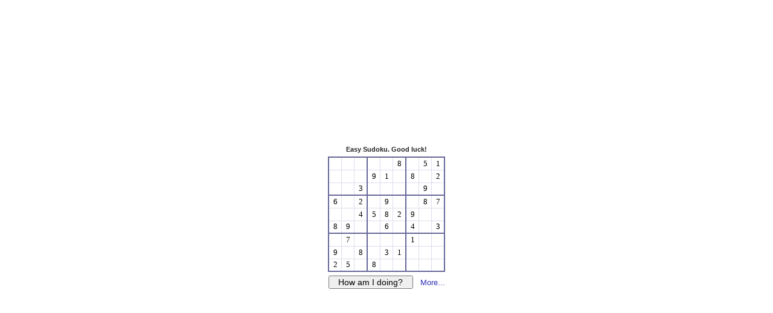

--- FILE ---
content_type: text/html; charset=UTF-8
request_url: http://widget.websudoku.com/?level=1
body_size: 3009
content:
<HTML>
	<HEAD>
		<TITLE>Web Sudoku - Billions of Free Sudoku Puzzles to Play Online</TITLE>
		<META HTTP-EQUIV="Content-Type" CONTENT="text/html; charset=UTF-8">
        <meta id = "mobileviewport" name="viewport" content="width=device-width, initial-scale=1">
		<LINK REL="stylesheet" TYPE="text/css" HREF="style29.css">


		<LINK REL="stylesheet" TYPE="text/css" HREF="style_compact.css">
		<SCRIPT language="JavaScript"><!--
			var w_c=1;
			var w_s=1;
			var e_m=0;
			var m_c='';
			var m_m='<FONT COLOR=red><B>Mistakes highlighted in red!</B></FONT>';
			var m_w='<FONT COLOR=purple><B>Highlighted cells are wrong!</B></FONT>';
			var m_i='<FONT COLOR=blue><B>Everything is OK, * to go!</B></FONT>';
			var m_d='<B>Easy Sudoku. Good luck!</B>';
			var s_c=false;
			var cheat='429378651567914832183625794612493587734582916895167423376259148948731265251846379';
			var prefix='1qxgb';
			var pid='549019241';
		// --></SCRIPT>
		<SCRIPT TYPE="text/javascript" SRC="index31.js"></SCRIPT>


<!-- OneTrust Cookies Consent Notice start -->

<script src="https://cookie-cdn.cookiepro.com/scripttemplates/otSDKStub.js"  type="text/javascript" charset="UTF-8" data-domain-script="9729622b-0f2e-4ae7-bce8-cac19b6e3aac"></script>
<script type="text/javascript">
function OptanonWrapper() { }
</script>
<!-- OneTrust Cookies Consent Notice end -->


		
<script src="https://cdn.adapex.io/hb/aaw.ws3.js" async></script>

		<!-- The HTML code and text in this document are copyright. Infringers of copyright will be prosecuted. -->
	</HEAD>
	
	<BODY BGCOLOR="#F9F9FF" onLoad="j3(-1);">	
	<TABLE WIDTH="100%" HEIGHT="100%" CELLSPACING="0" BORDER="0"><TR>		<TD ID="right-column" BGCOLOR="#FFFFFF" ><TABLE WIDTH="100%" HEIGHT="100%" CELLSPACING="0">

	
			<TR VALIGN="middle"><TD ALIGN="center">

			<FORM NAME="board" METHOD=POST ACTION="./" STYLE="margin:0;">



			<P CLASS="small" STYLE="margin-top:0em; margin-bottom:0.5em;"><SPAN id="message"><B>Easy Sudoku. Good luck!</B></SPAN></P>
			
<DIV STYLE="position:relative;"><TABLE id="puzzle_grid" CELLSPACING=0 CELLPADDING=0 CLASS=t><TR><TD CLASS=g0 ID=c00><INPUT CLASS=d0 SIZE=2 AUTOCOMPLETE=off NAME=1qxgb11 MAXLENGTH=1 onBlur="j8(this)" ID=f00></TD><TD CLASS=f0 ID=c10><INPUT CLASS=d0 SIZE=2 AUTOCOMPLETE=off NAME=1qxgb21 MAXLENGTH=1 onBlur="j8(this)" ID=f10></TD><TD CLASS=f0 ID=c20><INPUT CLASS=d0 SIZE=2 AUTOCOMPLETE=off NAME=1qxgb31 MAXLENGTH=1 onBlur="j8(this)" ID=f20></TD><TD CLASS=g0 ID=c30><INPUT CLASS=d0 SIZE=2 AUTOCOMPLETE=off NAME=1qxgb41 MAXLENGTH=1 onBlur="j8(this)" ID=f30></TD><TD CLASS=f0 ID=c40><INPUT CLASS=d0 SIZE=2 AUTOCOMPLETE=off NAME=1qxgb51 MAXLENGTH=1 onBlur="j8(this)" ID=f40></TD><TD CLASS=f0 ID=c50><INPUT CLASS=s0 SIZE=2 AUTOCOMPLETE=off NAME=s1qxgb61 READONLY VALUE="8" ID=f50></TD><TD CLASS=g0 ID=c60><INPUT CLASS=d0 SIZE=2 AUTOCOMPLETE=off NAME=1qxgb71 MAXLENGTH=1 onBlur="j8(this)" ID=f60></TD><TD CLASS=f0 ID=c70><INPUT CLASS=s0 SIZE=2 AUTOCOMPLETE=off NAME=s1qxgb81 READONLY VALUE="5" ID=f70></TD><TD CLASS=f0 ID=c80><INPUT CLASS=s0 SIZE=2 AUTOCOMPLETE=off NAME=s1qxgb91 READONLY VALUE="1" ID=f80></TD></TR><TR><TD CLASS=e0 ID=c01><INPUT CLASS=d0 SIZE=2 AUTOCOMPLETE=off NAME=1qxgb12 MAXLENGTH=1 onBlur="j8(this)" ID=f01></TD><TD CLASS=c0 ID=c11><INPUT CLASS=d0 SIZE=2 AUTOCOMPLETE=off NAME=1qxgb22 MAXLENGTH=1 onBlur="j8(this)" ID=f11></TD><TD CLASS=c0 ID=c21><INPUT CLASS=d0 SIZE=2 AUTOCOMPLETE=off NAME=1qxgb32 MAXLENGTH=1 onBlur="j8(this)" ID=f21></TD><TD CLASS=e0 ID=c31><INPUT CLASS=s0 SIZE=2 AUTOCOMPLETE=off NAME=s1qxgb42 READONLY VALUE="9" ID=f31></TD><TD CLASS=c0 ID=c41><INPUT CLASS=s0 SIZE=2 AUTOCOMPLETE=off NAME=s1qxgb52 READONLY VALUE="1" ID=f41></TD><TD CLASS=c0 ID=c51><INPUT CLASS=d0 SIZE=2 AUTOCOMPLETE=off NAME=1qxgb62 MAXLENGTH=1 onBlur="j8(this)" ID=f51></TD><TD CLASS=e0 ID=c61><INPUT CLASS=s0 SIZE=2 AUTOCOMPLETE=off NAME=s1qxgb72 READONLY VALUE="8" ID=f61></TD><TD CLASS=c0 ID=c71><INPUT CLASS=d0 SIZE=2 AUTOCOMPLETE=off NAME=1qxgb82 MAXLENGTH=1 onBlur="j8(this)" ID=f71></TD><TD CLASS=c0 ID=c81><INPUT CLASS=s0 SIZE=2 AUTOCOMPLETE=off NAME=s1qxgb92 READONLY VALUE="2" ID=f81></TD></TR><TR><TD CLASS=e0 ID=c02><INPUT CLASS=d0 SIZE=2 AUTOCOMPLETE=off NAME=1qxgb13 MAXLENGTH=1 onBlur="j8(this)" ID=f02></TD><TD CLASS=c0 ID=c12><INPUT CLASS=d0 SIZE=2 AUTOCOMPLETE=off NAME=1qxgb23 MAXLENGTH=1 onBlur="j8(this)" ID=f12></TD><TD CLASS=c0 ID=c22><INPUT CLASS=s0 SIZE=2 AUTOCOMPLETE=off NAME=s1qxgb33 READONLY VALUE="3" ID=f22></TD><TD CLASS=e0 ID=c32><INPUT CLASS=d0 SIZE=2 AUTOCOMPLETE=off NAME=1qxgb43 MAXLENGTH=1 onBlur="j8(this)" ID=f32></TD><TD CLASS=c0 ID=c42><INPUT CLASS=d0 SIZE=2 AUTOCOMPLETE=off NAME=1qxgb53 MAXLENGTH=1 onBlur="j8(this)" ID=f42></TD><TD CLASS=c0 ID=c52><INPUT CLASS=d0 SIZE=2 AUTOCOMPLETE=off NAME=1qxgb63 MAXLENGTH=1 onBlur="j8(this)" ID=f52></TD><TD CLASS=e0 ID=c62><INPUT CLASS=d0 SIZE=2 AUTOCOMPLETE=off NAME=1qxgb73 MAXLENGTH=1 onBlur="j8(this)" ID=f62></TD><TD CLASS=c0 ID=c72><INPUT CLASS=s0 SIZE=2 AUTOCOMPLETE=off NAME=s1qxgb83 READONLY VALUE="9" ID=f72></TD><TD CLASS=c0 ID=c82><INPUT CLASS=d0 SIZE=2 AUTOCOMPLETE=off NAME=1qxgb93 MAXLENGTH=1 onBlur="j8(this)" ID=f82></TD></TR><TR><TD CLASS=g0 ID=c03><INPUT CLASS=s0 SIZE=2 AUTOCOMPLETE=off NAME=s1qxgb14 READONLY VALUE="6" ID=f03></TD><TD CLASS=f0 ID=c13><INPUT CLASS=d0 SIZE=2 AUTOCOMPLETE=off NAME=1qxgb24 MAXLENGTH=1 onBlur="j8(this)" ID=f13></TD><TD CLASS=f0 ID=c23><INPUT CLASS=s0 SIZE=2 AUTOCOMPLETE=off NAME=s1qxgb34 READONLY VALUE="2" ID=f23></TD><TD CLASS=g0 ID=c33><INPUT CLASS=d0 SIZE=2 AUTOCOMPLETE=off NAME=1qxgb44 MAXLENGTH=1 onBlur="j8(this)" ID=f33></TD><TD CLASS=f0 ID=c43><INPUT CLASS=s0 SIZE=2 AUTOCOMPLETE=off NAME=s1qxgb54 READONLY VALUE="9" ID=f43></TD><TD CLASS=f0 ID=c53><INPUT CLASS=d0 SIZE=2 AUTOCOMPLETE=off NAME=1qxgb64 MAXLENGTH=1 onBlur="j8(this)" ID=f53></TD><TD CLASS=g0 ID=c63><INPUT CLASS=d0 SIZE=2 AUTOCOMPLETE=off NAME=1qxgb74 MAXLENGTH=1 onBlur="j8(this)" ID=f63></TD><TD CLASS=f0 ID=c73><INPUT CLASS=s0 SIZE=2 AUTOCOMPLETE=off NAME=s1qxgb84 READONLY VALUE="8" ID=f73></TD><TD CLASS=f0 ID=c83><INPUT CLASS=s0 SIZE=2 AUTOCOMPLETE=off NAME=s1qxgb94 READONLY VALUE="7" ID=f83></TD></TR><TR><TD CLASS=e0 ID=c04><INPUT CLASS=d0 SIZE=2 AUTOCOMPLETE=off NAME=1qxgb15 MAXLENGTH=1 onBlur="j8(this)" ID=f04></TD><TD CLASS=c0 ID=c14><INPUT CLASS=d0 SIZE=2 AUTOCOMPLETE=off NAME=1qxgb25 MAXLENGTH=1 onBlur="j8(this)" ID=f14></TD><TD CLASS=c0 ID=c24><INPUT CLASS=s0 SIZE=2 AUTOCOMPLETE=off NAME=s1qxgb35 READONLY VALUE="4" ID=f24></TD><TD CLASS=e0 ID=c34><INPUT CLASS=s0 SIZE=2 AUTOCOMPLETE=off NAME=s1qxgb45 READONLY VALUE="5" ID=f34></TD><TD CLASS=c0 ID=c44><INPUT CLASS=s0 SIZE=2 AUTOCOMPLETE=off NAME=s1qxgb55 READONLY VALUE="8" ID=f44></TD><TD CLASS=c0 ID=c54><INPUT CLASS=s0 SIZE=2 AUTOCOMPLETE=off NAME=s1qxgb65 READONLY VALUE="2" ID=f54></TD><TD CLASS=e0 ID=c64><INPUT CLASS=s0 SIZE=2 AUTOCOMPLETE=off NAME=s1qxgb75 READONLY VALUE="9" ID=f64></TD><TD CLASS=c0 ID=c74><INPUT CLASS=d0 SIZE=2 AUTOCOMPLETE=off NAME=1qxgb85 MAXLENGTH=1 onBlur="j8(this)" ID=f74></TD><TD CLASS=c0 ID=c84><INPUT CLASS=d0 SIZE=2 AUTOCOMPLETE=off NAME=1qxgb95 MAXLENGTH=1 onBlur="j8(this)" ID=f84></TD></TR><TR><TD CLASS=e0 ID=c05><INPUT CLASS=s0 SIZE=2 AUTOCOMPLETE=off NAME=s1qxgb16 READONLY VALUE="8" ID=f05></TD><TD CLASS=c0 ID=c15><INPUT CLASS=s0 SIZE=2 AUTOCOMPLETE=off NAME=s1qxgb26 READONLY VALUE="9" ID=f15></TD><TD CLASS=c0 ID=c25><INPUT CLASS=d0 SIZE=2 AUTOCOMPLETE=off NAME=1qxgb36 MAXLENGTH=1 onBlur="j8(this)" ID=f25></TD><TD CLASS=e0 ID=c35><INPUT CLASS=d0 SIZE=2 AUTOCOMPLETE=off NAME=1qxgb46 MAXLENGTH=1 onBlur="j8(this)" ID=f35></TD><TD CLASS=c0 ID=c45><INPUT CLASS=s0 SIZE=2 AUTOCOMPLETE=off NAME=s1qxgb56 READONLY VALUE="6" ID=f45></TD><TD CLASS=c0 ID=c55><INPUT CLASS=d0 SIZE=2 AUTOCOMPLETE=off NAME=1qxgb66 MAXLENGTH=1 onBlur="j8(this)" ID=f55></TD><TD CLASS=e0 ID=c65><INPUT CLASS=s0 SIZE=2 AUTOCOMPLETE=off NAME=s1qxgb76 READONLY VALUE="4" ID=f65></TD><TD CLASS=c0 ID=c75><INPUT CLASS=d0 SIZE=2 AUTOCOMPLETE=off NAME=1qxgb86 MAXLENGTH=1 onBlur="j8(this)" ID=f75></TD><TD CLASS=c0 ID=c85><INPUT CLASS=s0 SIZE=2 AUTOCOMPLETE=off NAME=s1qxgb96 READONLY VALUE="3" ID=f85></TD></TR><TR><TD CLASS=g0 ID=c06><INPUT CLASS=d0 SIZE=2 AUTOCOMPLETE=off NAME=1qxgb17 MAXLENGTH=1 onBlur="j8(this)" ID=f06></TD><TD CLASS=f0 ID=c16><INPUT CLASS=s0 SIZE=2 AUTOCOMPLETE=off NAME=s1qxgb27 READONLY VALUE="7" ID=f16></TD><TD CLASS=f0 ID=c26><INPUT CLASS=d0 SIZE=2 AUTOCOMPLETE=off NAME=1qxgb37 MAXLENGTH=1 onBlur="j8(this)" ID=f26></TD><TD CLASS=g0 ID=c36><INPUT CLASS=d0 SIZE=2 AUTOCOMPLETE=off NAME=1qxgb47 MAXLENGTH=1 onBlur="j8(this)" ID=f36></TD><TD CLASS=f0 ID=c46><INPUT CLASS=d0 SIZE=2 AUTOCOMPLETE=off NAME=1qxgb57 MAXLENGTH=1 onBlur="j8(this)" ID=f46></TD><TD CLASS=f0 ID=c56><INPUT CLASS=d0 SIZE=2 AUTOCOMPLETE=off NAME=1qxgb67 MAXLENGTH=1 onBlur="j8(this)" ID=f56></TD><TD CLASS=g0 ID=c66><INPUT CLASS=s0 SIZE=2 AUTOCOMPLETE=off NAME=s1qxgb77 READONLY VALUE="1" ID=f66></TD><TD CLASS=f0 ID=c76><INPUT CLASS=d0 SIZE=2 AUTOCOMPLETE=off NAME=1qxgb87 MAXLENGTH=1 onBlur="j8(this)" ID=f76></TD><TD CLASS=f0 ID=c86><INPUT CLASS=d0 SIZE=2 AUTOCOMPLETE=off NAME=1qxgb97 MAXLENGTH=1 onBlur="j8(this)" ID=f86></TD></TR><TR><TD CLASS=e0 ID=c07><INPUT CLASS=s0 SIZE=2 AUTOCOMPLETE=off NAME=s1qxgb18 READONLY VALUE="9" ID=f07></TD><TD CLASS=c0 ID=c17><INPUT CLASS=d0 SIZE=2 AUTOCOMPLETE=off NAME=1qxgb28 MAXLENGTH=1 onBlur="j8(this)" ID=f17></TD><TD CLASS=c0 ID=c27><INPUT CLASS=s0 SIZE=2 AUTOCOMPLETE=off NAME=s1qxgb38 READONLY VALUE="8" ID=f27></TD><TD CLASS=e0 ID=c37><INPUT CLASS=d0 SIZE=2 AUTOCOMPLETE=off NAME=1qxgb48 MAXLENGTH=1 onBlur="j8(this)" ID=f37></TD><TD CLASS=c0 ID=c47><INPUT CLASS=s0 SIZE=2 AUTOCOMPLETE=off NAME=s1qxgb58 READONLY VALUE="3" ID=f47></TD><TD CLASS=c0 ID=c57><INPUT CLASS=s0 SIZE=2 AUTOCOMPLETE=off NAME=s1qxgb68 READONLY VALUE="1" ID=f57></TD><TD CLASS=e0 ID=c67><INPUT CLASS=d0 SIZE=2 AUTOCOMPLETE=off NAME=1qxgb78 MAXLENGTH=1 onBlur="j8(this)" ID=f67></TD><TD CLASS=c0 ID=c77><INPUT CLASS=d0 SIZE=2 AUTOCOMPLETE=off NAME=1qxgb88 MAXLENGTH=1 onBlur="j8(this)" ID=f77></TD><TD CLASS=c0 ID=c87><INPUT CLASS=d0 SIZE=2 AUTOCOMPLETE=off NAME=1qxgb98 MAXLENGTH=1 onBlur="j8(this)" ID=f87></TD></TR><TR><TD CLASS=i0 ID=c08><INPUT CLASS=s0 SIZE=2 AUTOCOMPLETE=off NAME=s1qxgb19 READONLY VALUE="2" ID=f08></TD><TD CLASS=h0 ID=c18><INPUT CLASS=s0 SIZE=2 AUTOCOMPLETE=off NAME=s1qxgb29 READONLY VALUE="5" ID=f18></TD><TD CLASS=h0 ID=c28><INPUT CLASS=d0 SIZE=2 AUTOCOMPLETE=off NAME=1qxgb39 MAXLENGTH=1 onBlur="j8(this)" ID=f28></TD><TD CLASS=i0 ID=c38><INPUT CLASS=s0 SIZE=2 AUTOCOMPLETE=off NAME=s1qxgb49 READONLY VALUE="8" ID=f38></TD><TD CLASS=h0 ID=c48><INPUT CLASS=d0 SIZE=2 AUTOCOMPLETE=off NAME=1qxgb59 MAXLENGTH=1 onBlur="j8(this)" ID=f48></TD><TD CLASS=h0 ID=c58><INPUT CLASS=d0 SIZE=2 AUTOCOMPLETE=off NAME=1qxgb69 MAXLENGTH=1 onBlur="j8(this)" ID=f58></TD><TD CLASS=i0 ID=c68><INPUT CLASS=d0 SIZE=2 AUTOCOMPLETE=off NAME=1qxgb79 MAXLENGTH=1 onBlur="j8(this)" ID=f68></TD><TD CLASS=h0 ID=c78><INPUT CLASS=d0 SIZE=2 AUTOCOMPLETE=off NAME=1qxgb89 MAXLENGTH=1 onBlur="j8(this)" ID=f78></TD><TD CLASS=h0 ID=c88><INPUT CLASS=d0 SIZE=2 AUTOCOMPLETE=off NAME=1qxgb99 MAXLENGTH=1 onBlur="j8(this)" ID=f88></TD></TR></TABLE></DIV>
				<INPUT NAME=prefix ID="prefix" TYPE=hidden VALUE="1qxgb">
				<INPUT NAME=start TYPE=hidden VALUE="1768952027">
				<INPUT NAME=inchallenge TYPE=hidden VALUE="">
				<INPUT NAME=level TYPE=hidden VALUE="1">
				<INPUT NAME=id ID="pid" TYPE=hidden VALUE="549019241">
				<INPUT NAME=cheat ID="cheat" TYPE=hidden VALUE="429378651567914832183625794612493587734582916895167423376259148948731265251846379">
				<INPUT ID="editmask" TYPE=hidden VALUE="111110100111001010110111101010101100110000011001101010101111011010100111001011111">
				<INPUT NAME=options TYPE=hidden VALUE="1.off.easy..off...FFFFFF">
				<INPUT NAME=errors TYPE=hidden VALUE="0" ID="errors">
				<INPUT NAME=layout TYPE=hidden VALUE="">
			<P STYLE="margin-top:0.5em; margin-bottom:0;"><INPUT NAME="jstimer" ID="jstimer" TYPE="hidden">

<INPUT NAME=submit TYPE=submit VALUE="How am I doing?" onClick="j12(); return j1();" STYLE="width:10em; vertical-align:middle;"> &nbsp;
			<A HREF="//www.websudoku.com/" TARGET="_blank" STYLE="vertical-align:middle;" TITLE="Play more Sudoku at websudoku.com!">More...</A>				</P>
				<INPUT NAME="jscheat" ID="jscheat" TYPE="hidden">

							<DIV ID="c_div" CLASS="halfbig" STYLE="display:none; text-align:left; z-index:999; width:24em; height:6em; border-radius:8px; box-shadow: rgba(0, 0, 0, 0.25) 0px 54px 55px, rgba(0, 0, 0, 0.12) 0px -12px 30px, rgba(0, 0, 0, 0.12) 0px 4px 6px, rgba(0, 0, 0, 0.17) 0px 12px 13px, rgba(0, 0, 0, 0.09) 0px -3px 5px; position:fixed; top:50%; left:50%; margin-left:-12em; margin-top:-3em; background:white;">
					<P ID="c_text" STYLE="margin:0.75em; font-weight:bold;"></P>
					<DIV STYLE="margin:0.75em; position:absolute; bottom:0; right:0;">	
						<INPUT TYPE="submit" STYLE="width:5em;" onClick="j13(); return false;" VALUE="Cancel">
						<INPUT ID="c_ok" TYPE="submit" STYLE="width:5em;" VALUE="OK">
					</DIV>
				</DIV>
</FORM>
			</TD></TR>
			<TR HEIGHT="1" CLASS="if-left-hidden-row"><TD ALIGN="center" STYLE="padding-top:1em;">
				<A HREF="//www.websudoku.com/about.php" TARGET="_top" TITLE="More information about Web Sudoku">About</A> &ndash; <A HREF="//www.websudoku.com/faqs.php" TARGET="_top" TITLE="Frequently Asked Questions">FAQs</A> &ndash; <A HREF="//www.websudoku.com/syndication.php" TARGET="_top" TITLE="Sudoku puzzle syndication">Syndication</A> &ndash; <A HREF="//www.websudoku.com/privacy.php" TARGET="_top" TITLE="Our full privacy statement">Privacy</A> &ndash; <A HREF="//www.websudoku.com/feedback.php" TARGET="_top" TITLE="Send feedback to Web Sudoku">Feedback</A>			</TD></TR>
		</TABLE></TD>

	</TR></TABLE>	
	</BODY>
</HTML>

--- FILE ---
content_type: text/css
request_url: http://widget.websudoku.com/style29.css
body_size: 2111
content:
body {margin:0;}
body,td {font-family:arial,sans-serif; color:#222222;}
body,table,td,input,select {font-size:12px;}

.tm {margin-top:1em; margin-bottom:0;}
.blurb {margin-top:2em; margin-bottom:1.5em;}
.blurb ul {text-align:left; padding-left:1em; margin-top:0.5em; margin-bottom:0;}
.blurb li {margin:0.4em 0;}
.small {font-size:85%;}
.halfbig {font-size:115%;}
.big {font-size:135%;}
.bigbig {font-size:150%;}

#left-column {width:248px; padding:16px;}
.left-bordered {border-right:1px #999 solid;} 
#right-column {padding:16px;}
#logo {margin:1.5em 0;}
.if-left-hidden-span, .if-left-hidden-row {display:none;}

table,td {padding:0;}
.stat {color:#990000; font-weight:bold; padding:0.25em 0.5em;}
.fastest {background-color:#FFFF66;}
.reset {font-size:90%; color:#990000;}
input.reset {border:solid 1px; background-color:transparent; padding:0;}

a:link,a:active,a:visited {color:#3333BB; text-decoration:none;}
a:hover {text-decoration:underline;}

.c0,.c1,.c2,.c3,.e0,.e1,.e2,.e3,.f0,.f1,.f2,.f3,.g0,.g1,.g2,.g3,.h0,.h1,.h2,.h3,.i0,.i1,.i2,.i3 {width:32px; height:32px; vertical-align:middle; text-align:center; font-size:18pt; font-family:times,serif;} /* cells on web */
.j0,.j1,.j2,.j3,.k0,.k1,.k2,.k3,.l0,.l1,.l2,.l3,.m0,.m1,.m2,.m3 {width:32pt; height:32pt; vertical-align:middle; text-align:center; font-size:18pt; font-family:times,serif;} /* cells for print normal */
.n0,.n1,.n2,.n3,.p0,.p1,.p2,.p3,.q0,.q1,.q2,.q3,.r0,.r1,.r2,.r3 {width:44pt; height:44pt; vertical-align:middle; text-align:center; font-size:28pt; font-family:times,serif;} /* cells for print larger */

.d0,.d1,.d2,.d3,.s0,.s1,.s2,.s3,.u0,.u1,.u2,.u3,.w0,.w1,.w2,.w3,.v0,.v1,.v2,.v3 {-webkit-appearance: none; outline:none; border: solid 0 #fff; text-align:center; margin:0; width:24pt;}
.s0,.s1,.s2,.s3 {font-size:18pt; font-family:times,"times new roman",serif; color:#000000;} /* givens */
.u0,.u1,.u2,.u3 {font-size:28pt; font-family:times,"times new roman",serif; color:#000000;} /* givens if print larger */
.d0,.d1,.d2,.d3 {font-size:16pt; font-family:"lucida handwriting","comic sans ms",sans-serif; color:#7777DD;} /* variables */
.w0,.w1,.w2,.w3 {font-size:10pt; font-family:"lucida handwriting","comic sans ms",sans-serif; color:#338833;} /* 2 or 3 pencil marks */
.v0,.v1,.v2,.v3 {font-size:7pt; font-family:"lucida handwriting","comic sans ms",sans-serif; color:#338833;} /* 4 or 5 pencil marks */
.v0::-ms-clear, v1::-ms-clear, v2::-ms-clear, v3::-ms-clear {display: none;}

.d0,.s0,.u0,.w0,.v0 {background-color: transparent;}
.d1,.s1,.u1,.w1,.v1,.c1,.e1,.f1,.g1,.h1,.i1,.j1,.k1,.l1,.m1,.n1,.p1,.q1,.r1 {background-color: #FFBFBF;}
.d2,.s2,.u2,.w2,.v2,.c2,.e2,.f2,.g2,.h2,.i2,.j2,.k2,.l2,.m2,.n2,.p2,.q2,.r2 {background-color: #FF7F7F;}
.d3,.s3,.u3,.w3,.v3,.c3,.e3,.f3,.g3,.h3,.i3,.j3,.k3,.l3,.m3,.n3,.p3,.q3,.r3 {background-color: #FF3F3F;}

.t {border-collapse:collapse; background-color:#FFFFFF; border-right: #666699 solid 2px;}
.c0,.e0,.f0,.g0,.h0,.i0 {border-left: #DDDDEE solid 1px; border-top: #DDDDEE solid 1px;}
.c1,.e1,.f1,.g1,.h1,.i1 {border-left: #FFBFBF solid 1px; border-top: #FFBFBF solid 1px;}
.c2,.e2,.f2,.g2,.h2,.i2 {border-left: #FF7F7F solid 1px; border-top: #FF7F7F solid 1px;}
.c3,.e3,.f3,.g3,.h3,.i3 {border-left: #FF3F3F solid 1px; border-top: #FF3F3F solid 1px;}
.e0,.e1,.e2,.e3,.g0,.g1,.g2,.g3,.i0,.i1,.i2,.i3 {border-left: #666699 solid 2px;}
.f0,.f1,.f2,.f3,.g0,.g1,.g2,.g3 {border-top: #666699 solid 2px;}
.h0,.h1,.h2,.h3,.i0,.i1,.i2,.i3 {border-bottom: #666699 solid 2px;}

.i {border-collapse:collapse; border: #000000 solid 2px;}
.j0,.j1,.j2,.j3,.k0,.k1,.k2,.k3,.l0,.l1,.l2,.l3,.m0,.m1,.m2,.m3 {border: #000000 solid 1px;}
.k0,.k1,.k2,.k3,.m0,.m1,.m2,.m3 {border-left: #000000 solid 2px;}
.l0,.l1,.l2,.l3,.m0,.m1,.m2,.m3 {border-top: #000000 solid 2px;}

.o {border-collapse:collapse; border: #000000 solid 4px;}
.n0,.n1,.n2,.n3,.p0,.p1,.p2,.p3,.q0,.q1,.q2,.q3,.r0,.r1,.r2,.r3 {border: #000000 solid 2px;}
.p0,.p1,.p2,.p3,.r0,.r1,.r2,.r3 {border-left: #000000 solid 4px;}
.q0,.q1,.q2,.q3,.r0,.r1,.r2,.r3 {border-top: #000000 solid 4px;}

#overlay {z-index:2; background-color:rgba(0, 0, 0, 0.8); position:fixed; width:100%; height:auto; top:0; left:0; text-align:center;}

#side_keys {position:fixed; top:0px; right:16px;}
#side_keys table {height:100%;}
#bottom_keys {margin-top:1.5em; margin-bottom:4em;}

.tk {text-align:center; vertical-align:middle; border:1px solid #DDDDEE; background-color:#fff;}
#side_keys .tk {border-left: #666699 solid 2px; border-right: #666699 solid 2px; padding-left:6px; padding-right:6px;}
#bottom_keys .tk {border-top: #666699 solid 2px; border-bottom: #666699 solid 2px; padding-top:6px; padding-bottom:6px;}

.bs {margin-left:0.1em; margin-right:0.1em;}

@media (min-width: 481px) {
	.bs {margin-left:0.5em; margin-right:0.5em;}
}

@media (max-width: 740px) {
    #left-column {display:none;}
    .extra-words {display:none;}
	.if-left-hidden-span {display:inline;}
	.if-left-hidden-row {display:table-row;}
    #side_keys .tk {width:16pt; height:17pt;}
}

@media (max-width: 480px) { /* Below default size, for small mobile screen */
    #side_keys, #puzzle_grid { display:inline-block; vertical-align:middle; }
    #side_keys { position:relative; right:-5px;}

    .c0,.c1,.c2,.c3,.e0,.e1,.e2,.e3,.f0,.f1,.f2,.f3,.g0,.g1,.g2,.g3,.h0,.h1,.h2,.h3,.i0,.i1,.i2,.i3 {width:19pt; height:20pt;} /* cells */
    .s0,.s1,.s2,.s3 {width:19pt; font-size:13pt;} /* givens */
    .d0,.d1,.d2,.d3 {width:19pt; font-size:13pt;} /* variables */
    .w0,.w1,.w2,.w3 {width:19pt; font-size:9pt;} /* 2 or 3 pencil marks */
    .v0,.v1,.v2,.v3 {width:19pt; font-size:7pt;} /* 4 or 5 pencil marks */

    #side_keys_help {display:none;}
}

@media (min-width:950px) and (min-height:720px) { /* One step up from default */
	body,table,td,input,select {font-size:13px;}
	input[type="submit"] {font-size:14px;}

    .c0,.c1,.c2,.c3,.e0,.e1,.e2,.e3,.f0,.f1,.f2,.f3,.g0,.g1,.g2,.g3,.h0,.h1,.h2,.h3,.i0,.i1,.i2,.i3 {width:30pt; height:31pt} /* cells */
    .s0,.s1,.s2,.s3 {width:30pt; font-size:22pt;} /* givens */
    .d0,.d1,.d2,.d3 {width:30pt; font-size:20pt;} /* variables */
    .w0,.w1,.w2,.w3 {width:30pt; font-size:13pt;} /* 2 or 3 pencil marks */
    .v0,.v1,.v2,.v3 {width:30pt; font-size:9pt;} /* 4 or 5 pencil marks */
}

@media (min-width:1100px) and (min-height:820px) { /* Two steps up from default */
	body,table,td,input,select {font-size:14px;}
	input[type="submit"] {font-size:16px;}

    .c0,.c1,.c2,.c3,.e0,.e1,.e2,.e3,.f0,.f1,.f2,.f3,.g0,.g1,.g2,.g3,.h0,.h1,.h2,.h3,.i0,.i1,.i2,.i3 {width:36pt; height:37pt} /* cells */
    .s0,.s1,.s2,.s3 {width:36pt; font-size:26pt;} /* givens */
    .d0,.d1,.d2,.d3 {width:36pt; font-size:24pt;} /* variables */
    .w0,.w1,.w2,.w3 {width:36pt; font-size:15pt;} /* 2 or 3 pencil marks */
    .v0,.v1,.v2,.v3 {width:36pt; font-size:11pt;} /* 4 or 5 pencil marks */
}

@media (min-width:1250px) and (min-height:920px) { /* Three steps up from default */
	body,table,td,input,select {font-size:15px;}
	input[type="submit"] {font-size:18px;}

    .c0,.c1,.c2,.c3,.e0,.e1,.e2,.e3,.f0,.f1,.f2,.f3,.g0,.g1,.g2,.g3,.h0,.h1,.h2,.h3,.i0,.i1,.i2,.i3 {width:42pt; height:43pt} /* cells */
    .s0,.s1,.s2,.s3 {width:42pt; font-size:30pt;} /* givens */
    .d0,.d1,.d2,.d3 {width:42pt; font-size:28pt;} /* variables */
    .w0,.w1,.w2,.w3 {width:42pt; font-size:17pt;} /* 2 or 3 pencil marks */
    .v0,.v1,.v2,.v3 {width:42pt; font-size:13pt;} /* 4 or 5 pencil marks */
}

#ot-sdk-btn-floating.ot-floating-button { /* for CookiePro shield */
	animation:none !important;
	right:0.4% !important;
	opacity:1 !important;
}

@media (max-width: 520px) {
	#ot-sdk-btn-floating.ot-floating-button { bottom:150% !important; }
}

/* The CSS code in this document are copyright. Infringers of copyright will be prosecuted. */


--- FILE ---
content_type: application/javascript
request_url: http://widget.websudoku.com/index31.js
body_size: 2552
content:
/* The Javascript code in this document is copyrighted. Infringers of copyright will be prosecuted. */

function j0()
{
	if (top.frames.length>1) {
		document.write('<TABLE CELLSPACING=8 BGCOLOR=#FFFFFF BORDER=0><TR><TD><FONT STYLE="font-size:10pt; font-weight:bold;"><A HREF="//www.websudoku.com/" TARGET="_top">www.websudoku.com</A></FONT></TD></TR></TABLE>');
	}
}

function j1()
{	
	if (!document.getElementById) 
		return true;
	
	var e=document.getElementById('editmask');
	if (e)
		em=e.value;
		
	p=new Array(9);
	a=new Array(9);
	m=new Array(9);
	
	for (x=0; x<9; x++) {
		p[x]=new Array(9);
		a[x]=new Array(9);
		m[x]=new Array(9);
	}
	
	c=0;
	h=cheat;

	for (x=0; x<9; x++) {
		for (y=0; y<9; y++) {
			e=document.getElementById('f'+x+y);
			v=parseInt(e.value);
			
			if ((e.value.length==1)&&(v>=1)&&(v<=9)) {
				p[x][y]=v;
				if ( (!e.readOnly) || (em.charAt(y*9+x)=='1') )
					c++;
					
			} else
				p[x][y]=0;
			
			v=parseInt(h.charAt(y*9+x));
			
			if ((v>=1)&&(v<=9))
				a[x][y]=v;
			else
				a[x][y]=0;
		
			m[x][y]=0;
		}
	}
		
	for (x=0; x<9; x++) {
		s=new Array(10);
		k=false;
		
		for (y=0; y<9; y++)
			if (p[x][y]>0) {
				if (s[p[x][y]])
					k=true;
				else
					s[p[x][y]]=true;
			}
		
		if (k)
			for (y=0; y<9; y++)
				m[x][y]++;
	}
	
	for (y=0; y<9; y++) {
		s=new Array(10);
		k=false;
		
		for (x=0; x<9; x++)
			if (p[x][y]>0) {
				if (s[p[x][y]])
					k=true;
				else
					s[p[x][y]]=true;
			}
		
		if (k)
			for (x=0; x<9; x++)
				m[x][y]++;
	}
	
	for (i=0; i<3; i++)
		for (j=0; j<3; j++) {
			s=new Array(10);
			k=false;
			
			for (x=i*3; x<(i*3+3); x++)
				for (y=j*3; y<(j*3+3); y++)
					if (p[x][y]>0) {
						if (s[p[x][y]])
							k=true;
						else
							s[p[x][y]]=true;
					}
			
			if (k)
				for (x=i*3; x<(i*3+3); x++)
					for (y=j*3; y<(j*3+3); y++)
						m[x][y]++;
		}
	
	t=0;
	w=0;
	n=0;
	
	for (x=0; x<9; x++) {
		for (y=0; y<9; y++) {
			s=m[x][y];

			if (w_c)
				if ((p[x][y]>0)&&(a[x][y]>0))
					if (p[x][y]!=a[x][y]) {
						w++;
						
						if (w_s)
							s++;
					}

			if (s>3)
				s=3;
			
			t+=m[x][y];

			e=document.getElementById('f'+x+y);
			e.className=e.className.charAt(0)+s;
			e=document.getElementById('c'+x+y);
			e.className=e.className.charAt(0)+s;
			
			if (p[x][y]==0)
				n++;
		}
	}

	if (t>0) {
		g=m_m;
		document.getElementById('errors').value++;

	} else if (w>0) {
		g=m_w;
		g=g.replace('*', w);
		document.getElementById('errors').value++;

	} else if (n>0) {
		if (c>0) {
			g=m_i;
			g=g.replace('*', n);
		} else
			g=m_d;
	
	} else {
		document.getElementById('jscheat').value=cheat;
		return true;
	}
		
	document.getElementById('message').innerHTML=g;	
	
	j13();
	
	return false;
}

function j2()
{
	if (!document.getElementById) 
		return true;

	for (x=0; x<9; x++) {
		for (y=0; y<9; y++) {
			e=document.getElementById('f'+x+y);

			if (!e.readOnly)
				e.value='';
			
			e.className=e.className.charAt(0)+'0';
			
			e=document.getElementById('c'+x+y);
			e.className=e.className.charAt(0)+'0';
		}
	}
	
	document.getElementById('message').innerHTML=m_c;
	
	return false;
}

var t_o=0;

function j3(t)
{
	document.onkeydown=j6;
	window.onbeforeunload=j11;
	
	if (t>=0) {
		d=new Date();
		t_o=d.getTime()/1000-t;
		j4();
	}
	
	var ua=navigator && navigator.userAgent; /* back bug fix */
	if (ua && (ua.toLowerCase().indexOf('safari')>=0)) {
		j10('cheat', cheat);
		j10('prefix', prefix);
		j10('pid', pid);
	}
	
	var il=document.getElementById('ipad_link');
	if (il && navigator && navigator.maxTouchPoints && (navigator.maxTouchPoints>3))
		il.style.display='';
	
	esc=false;
	for (y=0; (y<9) && (!esc); y++) {
		for (x=0; x<9; x++) {
			e=document.getElementById('f'+x+y);
			
			if (e && (!e.readOnly) && (e.value.length==0)) {
				e.focus();
				e.select();
				esc=true;
				break;
			}
		}
	}
			
}

function j4()
{
	if (document.getElementById('timer'))
		if (t_o>0) {
			d=new Date();
			t=Math.round(d.getTime()/1000-t_o);
			m=Math.floor(t/60);
			s=t%60;
			
			document.getElementById('timer').innerHTML='&nbsp;<B>'+m+':'+((s<10) ? '0' : '')+s+'</B>&nbsp;';
			setTimeout("j4()", 1000);
			document.getElementById('jstimer').value=t;
		}
}

function j5(f)
{	
	if (f.value.length>3) {
		f.className='v'+f.className.substr(1,10);
	} else if (f.value.length>1) {
		f.className='w'+f.className.substr(1,10);
	} else {
		f.className='d'+f.className.substr(1,10);
	}
	
	if (navigator.userAgent.indexOf('; MSIE 1')>=0) {
		sp=f.selectionStart;
		ep=f.selectionEnd;
		f.value=f.value; // special fix for IE10 which messes up rendering upon CSS class change
		f.setSelectionRange(sp, ep);
	}
}

function j6(e)
{
	if (!e) e=window.event;
	
	t=e.target ? e.target : e.srcElement;
	
	if (t) {
		k=e.keyCode;
		i=t.id;
		
		if ((i.charAt(0)=='f')&&(k>=37)&&(k<=40)) {
			g=true;
			
			if ((k%2)&&(!t.readOnly)) {
				dx=k-38;
				l=t.value.length;
				
				if (l>0) {
					if (t.selectionStart || t.selectionStart=='0') {
						sp=t.selectionStart;
						ep=t.selectionEnd;
					} else if (document.selection && document.selection.createRange) {
						r=document.selection.createRange();
						sl=r.text.length;
						r.moveStart('character', -l);
						ep=r.text.length;
						sp=ep-sl;
					} else
						g=false;
						
					if ((dx<0)&&(ep>0))
						g=false;
						
					if ((dx>0)&&(sp<l))
						g=false;
				}
			}
			
			if (g) {
				x=parseInt(i.charAt(1));
				y=parseInt(i.charAt(2));
				
				for (r=1; r<9; r++) {
					if (k%2)
						x=(9+x+k-38)%9;
					else
						y=(9+y+k-39)%9;
					
					n=document.getElementById('f'+x+y);
					
					if (n) {
						n.select();
						if (n.readOnly) {
							if (n.setSelectionRange) {
								n.focus();
								n.setSelectionRange(0, 1);
								window.setTimeout(function() { n.select(); }, 1); // for Safari/Chrome
							} else {
								r=n.createTextRange();
								r.collapse(true);
								r.moveStart('character', 0);
								r.moveEnd('character', 1);
								r.select();
							}
						}
					}		
				
					if (window.event) {
						window.event.cancelBubble=true; 
					}

					if (e.stopPropagation)
						e.stopPropagation();
						
					break;
				}
			}
		}
	}
}

function j7(i)
{
	if (i==1)
		j14('Are you sure you want to reset the statistics for this level?', 'reset');
	else if (i==2)
		j14('Are you sure you want to clear the puzzle?', 'clear');
	else if (i==3)
		j14('Are you sure you want to reset the statistics for this level?', 'do_reset');
}

function j8(f)
{
	s="         ";
	
	if (f.value.length>0)
		if (f.value==s.substring(0, f.value.length))
			f.value="";
}

function j9(u, w, h)
{
	var l=(self.screen.width-w)/2;
	var t=(self.screen.height-h)/2;
	
	var nw=window.open(u, 'ws_pop', 'height='+h+',width='+w+',left='+l+',top='+t);
	if (nw&&nw.focus)
		nw.focus();
		
	return !nw;
}

function j10(i,s)
{
	var e=document.getElementById(i);
	if (e && s)
		e.value=s;
}

function j11(e)
{
	if (s_c)
		for (x=0; x<9; x++)
			for (y=0; y<9; y++) {
				var c=document.getElementById('f'+x+y);
				if ( c && (!c.readOnly) && (c.value.length>0) ) {
					e=e||window.event;
					var m='You appear to be in the middle of a Sudoku puzzle and your hard work will be lost!';
					e.returnValue=m;
					return m;
				}
			}
}

var o_s_c;

function j12()
{
	o_s_c=s_c;
	s_c=false;
	return true;
}

function j13()
{
	document.getElementById('c_div').style.display='none';
	s_c=o_s_c;
}

function j14(s, n)
{
	j12();
	document.getElementById('c_text').innerText=s;
	document.getElementById('c_ok').name=n;
	document.getElementById('c_div').style.display='';
}